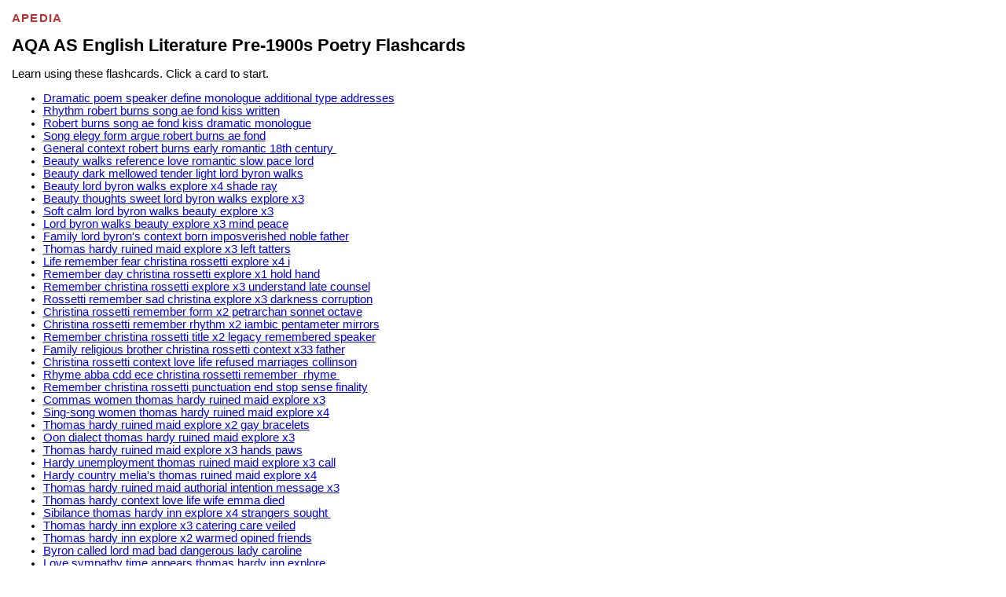

--- FILE ---
content_type: text/html; charset=utf-8
request_url: https://apedia.org/aqa-english-literature-pre-1900s-poetry-flashcards/119
body_size: 11863
content:
<!DOCTYPE html>
<html lang='en'>
<head>
<title>AQA AS English Literature Pre-1900s Poetry Flashcards - Apedia</title>
<meta content='text/html; charset=UTF-8' http-equiv='Content-Type'>
<meta content='width=device-width,initial-scale=1' name='viewport'>
<meta name="csrf-param" content="authenticity_token" />
<meta name="csrf-token" content="Fk8VKHmexB4Gx777OQGgm4dJABOeTKE-DiygCm0FDTsgIVoW4yQ9Clg6HkUwbD6AerZ2HfedRfVKRvRw6WrwqQ" />

<link rel="stylesheet" href="/assets/application-7ebcfd88f4b3ddec29a42ba2e97b8158e0301f154eac37d9c7e48998e4327eb5.css" data-turbo-track="reload" />
</head>
<body class='pb-2'>
<header>
<a href='/'>Apedia</a>
</header>

<h1>AQA AS English Literature Pre-1900s Poetry Flashcards</h1>
<p></p>
<p></p>
<p>Learn using these flashcards. Click a card to start.</p>
<ul class='links'>
<li><a href="/aqa-english-literature-pre-1900s-poetry-flashcards/dramatic-poem-speaker-define-monologue/2ktzw">Dramatic poem speaker define monologue additional type addresses</a></li>
<li><a href="/aqa-english-literature-pre-1900s-poetry-flashcards/rhythm-robert-burns-song-ae/2ku6t">Rhythm robert burns song ae fond kiss written</a></li>
<li><a href="/aqa-english-literature-pre-1900s-poetry-flashcards/robert-burns-song-ae-fond/2ku6u">Robert burns song ae fond kiss dramatic monologue</a></li>
<li><a href="/aqa-english-literature-pre-1900s-poetry-flashcards/song-elegy-form-argue-robert/2ku6v">Song elegy form argue robert burns ae fond</a></li>
<li><a href="/aqa-english-literature-pre-1900s-poetry-flashcards/general-context-robert-burns-early/2ku6w">General context robert burns early romantic 18th century </a></li>
<li><a href="/aqa-english-literature-pre-1900s-poetry-flashcards/beauty-walks-reference-love-romantic/2ku6x">Beauty walks reference love romantic slow pace lord</a></li>
<li><a href="/aqa-english-literature-pre-1900s-poetry-flashcards/beauty-dark-mellowed-tender-light/2ku6y">Beauty dark mellowed tender light lord byron walks</a></li>
<li><a href="/aqa-english-literature-pre-1900s-poetry-flashcards/beauty-lord-byron-walks-explore/2ku6z">Beauty lord byron walks explore x4 shade ray</a></li>
<li><a href="/aqa-english-literature-pre-1900s-poetry-flashcards/beauty-thoughts-sweet-lord-byron/2ku70">Beauty thoughts sweet lord byron walks explore x3</a></li>
<li><a href="/aqa-english-literature-pre-1900s-poetry-flashcards/soft-calm-lord-byron-walks/2ku71">Soft calm lord byron walks beauty explore x3</a></li>
<li><a href="/aqa-english-literature-pre-1900s-poetry-flashcards/lord-byron-walks-beauty-explore/2ku72">Lord byron walks beauty explore x3 mind peace</a></li>
<li><a href="/aqa-english-literature-pre-1900s-poetry-flashcards/family-lord-byron-s-context-born/2ku76">Family lord byron&#39;s context born imposverished noble father</a></li>
<li><a href="/aqa-english-literature-pre-1900s-poetry-flashcards/thomas-hardy-ruined-maid-explore/2ku7k">Thomas hardy ruined maid explore x3 left tatters</a></li>
<li><a href="/aqa-english-literature-pre-1900s-poetry-flashcards/life-remember-fear-christina-rossetti/2ku77">Life remember fear christina rossetti explore x4 i</a></li>
<li><a href="/aqa-english-literature-pre-1900s-poetry-flashcards/remember-day-christina-rossetti-explore/2ku78">Remember day christina rossetti explore x1 hold hand</a></li>
<li><a href="/aqa-english-literature-pre-1900s-poetry-flashcards/remember-christina-rossetti-explore-x3/2ku79">Remember christina rossetti explore x3 understand late counsel</a></li>
<li><a href="/aqa-english-literature-pre-1900s-poetry-flashcards/rossetti-remember-sad-christina-explore/2ku7a">Rossetti remember sad christina explore x3 darkness corruption</a></li>
<li><a href="/aqa-english-literature-pre-1900s-poetry-flashcards/christina-rossetti-remember-form-x2/2ku7b">Christina rossetti remember form x2 petrarchan sonnet octave</a></li>
<li><a href="/aqa-english-literature-pre-1900s-poetry-flashcards/christina-rossetti-remember-rhythm-x2/2ku7c">Christina rossetti remember rhythm x2 iambic pentameter mirrors</a></li>
<li><a href="/aqa-english-literature-pre-1900s-poetry-flashcards/remember-christina-rossetti-title-x2/2ku7d">Remember christina rossetti title x2 legacy remembered speaker</a></li>
<li><a href="/aqa-english-literature-pre-1900s-poetry-flashcards/family-religious-brother-christina-rossetti/2ku7e">Family religious brother christina rossetti context x33 father</a></li>
<li><a href="/aqa-english-literature-pre-1900s-poetry-flashcards/christina-rossetti-context-love-life/2ku7f">Christina rossetti context love life refused marriages collinson</a></li>
<li><a href="/aqa-english-literature-pre-1900s-poetry-flashcards/rhyme-abba-cdd-ece-christina/2ku7g">Rhyme abba cdd ece christina rossetti remember  rhyme </a></li>
<li><a href="/aqa-english-literature-pre-1900s-poetry-flashcards/remember-christina-rossetti-punctuation-end/2ku7h">Remember christina rossetti punctuation end stop sense finality</a></li>
<li><a href="/aqa-english-literature-pre-1900s-poetry-flashcards/commas-women-thomas-hardy-ruined/2ku7i">Commas women thomas hardy ruined maid explore x3</a></li>
<li><a href="/aqa-english-literature-pre-1900s-poetry-flashcards/sing-song-women-thomas-hardy-ruined/2ku7j">Sing-song women thomas hardy ruined maid explore x4</a></li>
<li><a href="/aqa-english-literature-pre-1900s-poetry-flashcards/thomas-hardy-ruined-maid-explore/2ku7l">Thomas hardy ruined maid explore x2 gay bracelets</a></li>
<li><a href="/aqa-english-literature-pre-1900s-poetry-flashcards/oon-dialect-thomas-hardy-ruined/2ku7m">Oon dialect thomas hardy ruined maid explore x3</a></li>
<li><a href="/aqa-english-literature-pre-1900s-poetry-flashcards/thomas-hardy-ruined-maid-explore/2ku7n">Thomas hardy ruined maid explore x3 hands paws</a></li>
<li><a href="/aqa-english-literature-pre-1900s-poetry-flashcards/hardy-unemployment-thomas-ruined-maid/2ku7o">Hardy unemployment thomas ruined maid explore x3 call</a></li>
<li><a href="/aqa-english-literature-pre-1900s-poetry-flashcards/hardy-country-melia-s-thomas-ruined/2ku7p">Hardy country melia&#39;s thomas ruined maid explore x4</a></li>
<li><a href="/aqa-english-literature-pre-1900s-poetry-flashcards/thomas-hardy-ruined-maid-authorial/2ku7q">Thomas hardy ruined maid authorial intention message x3</a></li>
<li><a href="/aqa-english-literature-pre-1900s-poetry-flashcards/thomas-hardy-context-love-life/2ku7r">Thomas hardy context love life wife emma died</a></li>
<li><a href="/aqa-english-literature-pre-1900s-poetry-flashcards/sibilance-thomas-hardy-inn-explore/2ku7s">Sibilance thomas hardy inn explore x4 strangers sought </a></li>
<li><a href="/aqa-english-literature-pre-1900s-poetry-flashcards/thomas-hardy-inn-explore-x3/2ku7t">Thomas hardy inn explore x3 catering care veiled</a></li>
<li><a href="/aqa-english-literature-pre-1900s-poetry-flashcards/thomas-hardy-inn-explore-x2/2ku7u">Thomas hardy inn explore x2 warmed opined friends</a></li>
<li><a href="/aqa-english-literature-pre-1900s-poetry-flashcards/byron-called-lord-mad-bad/2ku93">Byron called lord mad bad dangerous lady caroline</a></li>
<li><a href="/aqa-english-literature-pre-1900s-poetry-flashcards/love-sympathy-time-appears-thomas/2ku7v">Love sympathy time appears thomas hardy inn explore</a></li>
<li><a href="/aqa-english-literature-pre-1900s-poetry-flashcards/hardy-god-thomas-inn-explore/2ku7w">Hardy god thomas inn explore x3 made ministers</a></li>
<li><a href="/aqa-english-literature-pre-1900s-poetry-flashcards/tone-thomas-hardy-inn-explore/2ku7x">Tone thomas hardy inn explore x left love&#39;s</a></li>
<li><a href="/aqa-english-literature-pre-1900s-poetry-flashcards/adverb-thomas-hardy-inn-explore/2ku7y">Adverb thomas hardy inn explore x3 love-light shone</a></li>
<li><a href="/aqa-english-literature-pre-1900s-poetry-flashcards/thomas-hardy-inn-explore-x5/2ku7z">Thomas hardy inn explore x5 palsied death pane-fly&#39;s</a></li>
<li><a href="/aqa-english-literature-pre-1900s-poetry-flashcards/love-shift-speaker-thomas-hardy/2ku80">Love shift speaker thomas hardy inn explore x4</a></li>
<li><a href="/aqa-english-literature-pre-1900s-poetry-flashcards/god-king-thomas-hardy-inn/2ku81">God king thomas hardy inn explore x4 cast</a></li>
<li><a href="/aqa-english-literature-pre-1900s-poetry-flashcards/present-thomas-hardy-inn-explore/2ku82">Present thomas hardy inn explore x3 day afar</a></li>
<li><a href="/aqa-english-literature-pre-1900s-poetry-flashcards/o-sea-loved-thomas-hardy/2ku83">O sea loved thomas hardy inn explore x5</a></li>
<li><a href="/aqa-english-literature-pre-1900s-poetry-flashcards/victorian-married-life-thomas-hardy/2ku84">Victorian married life thomas hardy inn context directly</a></li>
<li><a href="/aqa-english-literature-pre-1900s-poetry-flashcards/birds-john-keats-la-belle/2ku85">Birds john keats la belle dame sans merci</a></li>
<li><a href="/aqa-english-literature-pre-1900s-poetry-flashcards/thy-speaker-john-keats-la/2ku86">Thy speaker john keats la belle dame sans</a></li>
<li><a href="/aqa-english-literature-pre-1900s-poetry-flashcards/love-keats-made-garland-bracelets/2ku87">Love keats made garland bracelets courtly class she&#39;s</a></li>
<li><a href="/aqa-english-literature-pre-1900s-poetry-flashcards/ballad-love-john-keats-la/2ku88">Ballad love john keats la belle dame sans</a></li>
<li><a href="/aqa-english-literature-pre-1900s-poetry-flashcards/love-honey-john-keats-la/2ku89">Love honey john keats la belle dame sans</a></li>
<li><a href="/aqa-english-literature-pre-1900s-poetry-flashcards/wild-john-keats-la-belle/2ku8a">Wild john keats la belle dame sans merci</a></li>
<li><a href="/aqa-english-literature-pre-1900s-poetry-flashcards/i-dream-john-keats-la/2ku8b">I dream john keats la belle dame sans</a></li>
<li><a href="/aqa-english-literature-pre-1900s-poetry-flashcards/belle-dame-sans-pale-kings/2ku8c">Belle dame sans pale kings princes high men</a></li>
<li><a href="/aqa-english-literature-pre-1900s-poetry-flashcards/i-warning-social-boundaries-fairy/2ku8d">I warning social boundaries fairy john keats la</a></li>
<li><a href="/aqa-english-literature-pre-1900s-poetry-flashcards/keats-john-la-belle-dame/2ku8e">Keats john la belle dame sans merci ballad</a></li>
<li><a href="/aqa-english-literature-pre-1900s-poetry-flashcards/time-john-keats-la-belle/2ku8f">Time john keats la belle dame sans merci</a></li>
<li><a href="/aqa-english-literature-pre-1900s-poetry-flashcards/theme-john-keats-la-belle/2ku8g">Theme john keats la belle dame sans merci</a></li>
<li><a href="/aqa-english-literature-pre-1900s-poetry-flashcards/rhythm-john-keats-la-belle/2ku8h">Rhythm john keats la belle dame sans merci</a></li>
<li><a href="/aqa-english-literature-pre-1900s-poetry-flashcards/prostitution-considered-communists-relevant-ruined/2ku8i">Prostitution considered communists relevant ruined maid x2 marx</a></li>
<li><a href="/aqa-english-literature-pre-1900s-poetry-flashcards/society-victorian-prostitution-morality-held/2ku8j">Society victorian prostitution morality held terrible evil predominantly</a></li>
<li><a href="/aqa-english-literature-pre-1900s-poetry-flashcards/law-age-consent-criminal-amendment/2ku8k">Law age consent criminal amendment act raised young</a></li>
<li><a href="/aqa-english-literature-pre-1900s-poetry-flashcards/modern-context-prostitution-uknswp-estimated/2ku8l">Modern context prostitution uknswp estimated female sex workers</a></li>
<li><a href="/aqa-english-literature-pre-1900s-poetry-flashcards/ernest-dowson-sum-qualis-title/2ku8m">Ernest dowson sum qualis title mean?x2 i reign</a></li>
<li><a href="/aqa-english-literature-pre-1900s-poetry-flashcards/shadow-suggests-ernest-dowson-sum/2ku8n">Shadow suggests ernest dowson sum qualis explore x2</a></li>
<li><a href="/aqa-english-literature-pre-1900s-poetry-flashcards/thy-ernest-dowson-sum-qualis/2ku8o">Thy ernest dowson sum qualis explore1 x3 night</a></li>
<li><a href="/aqa-english-literature-pre-1900s-poetry-flashcards/dowson-i-faithful-ernest-sum/2ku8p">Dowson i faithful ernest sum qualis explore1 x3</a></li>
<li><a href="/aqa-english-literature-pre-1900s-poetry-flashcards/lord-byron-walks-beauty-rhythm/2ku94">Lord byron walks beauty rhythm iambic tetrameter alternate</a></li>
<li><a href="/aqa-english-literature-pre-1900s-poetry-flashcards/mine-heart-i-ernest-dowson/2ku8q">Mine heart i ernest dowson sum qualis explore2</a></li>
<li><a href="/aqa-english-literature-pre-1900s-poetry-flashcards/i-ernest-dowson-sum-qualis/2ku8r">I ernest dowson sum qualis explore2 x2 awoke</a></li>
<li><a href="/aqa-english-literature-pre-1900s-poetry-flashcards/i-cynara-put-thy-pale/2ku8s">I cynara put thy pale lost lilies love</a></li>
<li><a href="/aqa-english-literature-pre-1900s-poetry-flashcards/cried-madder-movement-ernest-dowson/2ku8t">Cried madder movement ernest dowson sum qualis explore4</a></li>
<li><a href="/aqa-english-literature-pre-1900s-poetry-flashcards/i-imagery-ernest-dowson-sum/2ku8u">I imagery ernest dowson sum qualis explore4 x4</a></li>
<li><a href="/aqa-english-literature-pre-1900s-poetry-flashcards/punctuation-ellipsis-what/2ktzx">Punctuation ellipsis  what is this</a></li>
<li><a href="/aqa-english-literature-pre-1900s-poetry-flashcards/w-1thcm-interpret-time-punctuation/2ktzy">W 1thcm interpret time punctuation parenthetic pauses focus</a></li>
<li><a href="/aqa-english-literature-pre-1900s-poetry-flashcards/2thcm-interpret-ages-scriptural-history/2ktzz">2thcm interpret ages scriptural history ganges sacred hindus</a></li>
<li><a href="/aqa-english-literature-pre-1900s-poetry-flashcards/t-time-love-suggests-3thcm/2ku00">T time love suggests 3thcm interpret vegetable metaphorical</a></li>
<li><a href="/aqa-english-literature-pre-1900s-poetry-flashcards/love-4thcm-intrepret-conceivable-age/2ku01">Love 4thcm intrepret conceivable age show heart signifies</a></li>
<li><a href="/aqa-english-literature-pre-1900s-poetry-flashcards/5thcm-interpret-3-elaboration-time-s-winged/2ku02">5thcm interpret 3+elaboration time&#39;s winged chariot personification biblical</a></li>
<li><a href="/aqa-english-literature-pre-1900s-poetry-flashcards/6thcm-interpret-quaint-old-fashioned-charming/2ku03">6thcm interpret quaint&#39;=&gt; old-fashioned charming imagery beauty contrasts</a></li>
<li><a href="/aqa-english-literature-pre-1900s-poetry-flashcards/sexual-prey-7thcm-interpret-morning/2ku04">Sexual prey 7thcm interpret morning dew simile represents</a></li>
<li><a href="/aqa-english-literature-pre-1900s-poetry-flashcards/courtier-thomas-wyatt-s-career-impact/2ku0v">Courtier thomas wyatt&#39;s career?  impact poerty whole?  general</a></li>
<li><a href="/aqa-english-literature-pre-1900s-poetry-flashcards/restrictions-8thcm-interpret-4-structural-point/2ku05">Restrictions 8thcm interpret 4+structural point devour relates necessity</a></li>
<li><a href="/aqa-english-literature-pre-1900s-poetry-flashcards/concluding-sentence-culminating/2ku06">Concluding sentence culminating a better</a></li>
<li><a href="/aqa-english-literature-pre-1900s-poetry-flashcards/ao1-english-translation-line-argument/2ku07">Ao1 english translation line argument control paragraphing topic</a></li>
<li><a href="/aqa-english-literature-pre-1900s-poetry-flashcards/ao2-english-translation-ways-meaning/2ku08">Ao2 english translation ways meaning created</a></li>
<li><a href="/aqa-english-literature-pre-1900s-poetry-flashcards/ao3-english-translation-literary-historical/2ku09">Ao3 english translation literary historical context poem literature</a></li>
<li><a href="/aqa-english-literature-pre-1900s-poetry-flashcards/ao4-english-translation-literary-connections/2ku0a">Ao4 english translation literary connections poem typical time</a></li>
<li><a href="/aqa-english-literature-pre-1900s-poetry-flashcards/ao5-english-translation-small-debate/2ku0b">Ao5 english translation small debate address statement question</a></li>
<li><a href="/aqa-english-literature-pre-1900s-poetry-flashcards/define-adultery-extramarital-sex-objectionable/2ku0c">Define adultery extramarital sex objectionable social religious moral</a></li>
<li><a href="/aqa-english-literature-pre-1900s-poetry-flashcards/define-venetian-relating-venice-people/2ku0d">Define venetian relating venice people</a></li>
<li><a href="/aqa-english-literature-pre-1900s-poetry-flashcards/define-prodigious-remarkably-impressively-great/2ku0e">Define prodigious remarkably impressively great extent size degree</a></li>
<li><a href="/aqa-english-literature-pre-1900s-poetry-flashcards/letters-sibilant-sounds-s-sh/2ku0f">Letters sibilant sounds s sh ch x</a></li>
<li><a href="/aqa-english-literature-pre-1900s-poetry-flashcards/letters-plosive-sounds-b-p/2ku0g">Letters plosive sounds b p t d</a></li>
<li><a href="/aqa-english-literature-pre-1900s-poetry-flashcards/sound-f-literary-definite-article/2ku0h">Sound f literary definite article voiced fricative voiceless</a></li>
<li><a href="/aqa-english-literature-pre-1900s-poetry-flashcards/effect-sibilant-s-sound-depends/2ku0i">Effect sibilant s sound depends context meanings words</a></li>
<li><a href="/aqa-english-literature-pre-1900s-poetry-flashcards/sounds-effect-plosive-x3-create/2ku0j">Sounds effect plosive x3 create abrupt sharp shocking</a></li>
<li><a href="/aqa-english-literature-pre-1900s-poetry-flashcards/effect-fricative-consonants-voiceless-create/2ku0k">Effect fricative consonants voiceless create airy</a></li>
<li><a href="/aqa-english-literature-pre-1900s-poetry-flashcards/emily-bronte-s-birth-death-years/2ku0l">Emily brontë&#39;s birth death years</a></li>
<li><a href="/aqa-english-literature-pre-1900s-poetry-flashcards/jane-austen-s-birth-death-years/2ku0m">Jane austen&#39;s birth death years</a></li>
<li><a href="/aqa-english-literature-pre-1900s-poetry-flashcards/define-oratory-x2-formal-speaking/2ku0n">Define oratory x2 formal speaking public skill small</a></li>
<li><a href="/aqa-english-literature-pre-1900s-poetry-flashcards/location-significance-cyprus-mythological-aphrodite/2ku0o">Location significance cyprus mythological aphrodite cypris meaning lady</a></li>
<li><a href="/aqa-english-literature-pre-1900s-poetry-flashcards/white-significance-location-of-venice-predominantly/2ku0p">White significance location of venice predominantly city moor considered</a></li>
<li><a href="/aqa-english-literature-pre-1900s-poetry-flashcards/synonym-speech-oration/2ku0q">Synonym speech oration a for</a></li>
<li><a href="/aqa-english-literature-pre-1900s-poetry-flashcards/type-word-adverb/2ku0r">Type word adverb what of</a></li>
<li><a href="/aqa-english-literature-pre-1900s-poetry-flashcards/symbolism-centaur-fusion-man-horse/2ku0s">Symbolism centaur fusion man horse correlate barbary d</a></li>
<li><a href="/aqa-english-literature-pre-1900s-poetry-flashcards/greedy-explore-quote-she-d-ear/2ku0t">Greedy explore quote she&#39;d ear devour discourse connotes</a></li>
<li><a href="/aqa-english-literature-pre-1900s-poetry-flashcards/favour-love-i-e-physiological-response/2ku0u">Favour love i.e physiological response crying considered commendation</a></li>
<li><a href="/aqa-english-literature-pre-1900s-poetry-flashcards/believed-to-be-context-thomas-wyatt-s-whoso/2ku0w">Believed-to-be context thomas wyatt&#39;s whoso list hunt object</a></li>
<li><a href="/aqa-english-literature-pre-1900s-poetry-flashcards/list-hunt-thomas-wyatt-s-whoso/2ku0x">List hunt thomas wyatt&#39;s whoso originary poem x3</a></li>
<li><a href="/aqa-english-literature-pre-1900s-poetry-flashcards/line-i-whoso-list-hunt/2ku0y">Line i whoso list hunt thomas wyatt form</a></li>
<li><a href="/aqa-english-literature-pre-1900s-poetry-flashcards/explore-ending-poem-rhyming-triplet/2ku25">Explore ending poem rhyming triplet thee john donne</a></li>
<li><a href="/aqa-english-literature-pre-1900s-poetry-flashcards/wyatt-s-imprisoned-happened-boleyn-wyatt-context/2ku0z">Wyatt&#39;s imprisoned happened boleyn+wyatt context thomas whoso list</a></li>
<li><a href="/aqa-english-literature-pre-1900s-poetry-flashcards/love-critics-reason-x5-makes/2ku10">Love critics reason x5 makes plato ad tricks</a></li>
<li><a href="/aqa-english-literature-pre-1900s-poetry-flashcards/8th-deer-fallow-allowed-elaborate/2ku11">8th deer fallow allowed elaborate conceit hunt context</a></li>
<li><a href="/aqa-english-literature-pre-1900s-poetry-flashcards/deer-hunting-resistance-significance-conceit/2ku12">Deer hunting resistance significance conceit x4 thomas wyatt&#39;s</a></li>
<li><a href="/aqa-english-literature-pre-1900s-poetry-flashcards/love-object-type-typical-petrarchan/2ku13">Love object type typical petrarchan sonnet compared wyatt</a></li>
<li><a href="/aqa-english-literature-pre-1900s-poetry-flashcards/explore-line-drawe-deere-thomas/2ku14">Explore line drawe deere thomas wyatt&#39;s whoso list</a></li>
<li><a href="/aqa-english-literature-pre-1900s-poetry-flashcards/feminist-deer-wyatt-conceit-x2/2ku15">Feminist deer wyatt conceit x2 thomas wyatt&#39;s whoso</a></li>
<li><a href="/aqa-english-literature-pre-1900s-poetry-flashcards/explore-speaker-thomas-wyatt-s-whoso/2ku16">Explore speaker thomas wyatt&#39;s whoso list hount perspective</a></li>
<li><a href="/aqa-english-literature-pre-1900s-poetry-flashcards/i-lexical-sets-present-thomas/2ku17">I lexical sets present thomas wyatt&#39;s whoso list</a></li>
<li><a href="/aqa-english-literature-pre-1900s-poetry-flashcards/define-post-hu-mous-ly-death-originator-writer/2ku18">Define post|hu¦mous¦ly death originator writer the</a></li>
<li><a href="/aqa-english-literature-pre-1900s-poetry-flashcards/i-significance-wylde-hold-seme/2ku19">I significance wylde hold seme tame x2 thomas</a></li>
<li><a href="/aqa-english-literature-pre-1900s-poetry-flashcards/stone-age-ancient-hebrews-record/2ku1a">Stone age ancient hebrews record marriage history organising</a></li>
<li><a href="/aqa-english-literature-pre-1900s-poetry-flashcards/middle-ages-history-marriage-13th/2ku1b">Middle ages history marriage 13th century church rose</a></li>
<li><a href="/aqa-english-literature-pre-1900s-poetry-flashcards/century-16th-men-history-marriage/2ku1c">Century 16th men history marriage 19th repulsion sex</a></li>
<li><a href="/aqa-english-literature-pre-1900s-poetry-flashcards/divorce-act-made-marriage-history/2ku1d">Divorce act made marriage history matrimonial ordinary people</a></li>
<li><a href="/aqa-english-literature-pre-1900s-poetry-flashcards/perspective-alter-stanzas-thomas-wyatt-s/2ku1e">Perspective alter stanzas thomas wyatt&#39;s whoso list hount</a></li>
<li><a href="/aqa-english-literature-pre-1900s-poetry-flashcards/explore-grave-s-fine-private-place/2ku2l">Explore  grave’s fine private place i embrace x1</a></li>
<li><a href="/aqa-english-literature-pre-1900s-poetry-flashcards/i-explore-x3-noli-tangere/2ku1f">I explore x3 noli tangere cesars ame wylde</a></li>
<li><a href="/aqa-english-literature-pre-1900s-poetry-flashcards/i-explore-x4-list-hount/2ku1g">I explore x4 list hount hynde helas aggressive</a></li>
<li><a href="/aqa-english-literature-pre-1900s-poetry-flashcards/explore-x2-vayne-travaill-hath/2ku1h">Explore x2 vayne travaill hath weried sore thomas</a></li>
<li><a href="/aqa-english-literature-pre-1900s-poetry-flashcards/verb-explore-x4-i-meanes/2ku1i">Verb explore x4 i meanes weried mynde drawe</a></li>
<li><a href="/aqa-english-literature-pre-1900s-poetry-flashcards/i-sense-explore-x3-faynting/2ku1j">I sense explore x3 faynting followe leve sithens</a></li>
<li><a href="/aqa-english-literature-pre-1900s-poetry-flashcards/written-neck-significant-explore-x3/2ku1k">Written neck significant explore x3 graven diamondes letters</a></li>
<li><a href="/aqa-english-literature-pre-1900s-poetry-flashcards/intend-publish-write-writer-s-intentions/2ku1l">Intend publish write writer&#39;s intentions x2 thomas wyatt&#39;s</a></li>
<li><a href="/aqa-english-literature-pre-1900s-poetry-flashcards/reader-feel-speaker-thomas-wyatt-s/2ku1m">Reader feel speaker thomas wyatt&#39;s whoso list hount</a></li>
<li><a href="/aqa-english-literature-pre-1900s-poetry-flashcards/structure-sonnet-form-rhythm-purpose/2ku1n">Structure sonnet form rhythm purpose x3 quatrains rhyming</a></li>
<li><a href="/aqa-english-literature-pre-1900s-poetry-flashcards/sonnet-addressee-believed-male-patron/2ku1o">Sonnet addressee believed male patron earl southampton dark</a></li>
<li><a href="/aqa-english-literature-pre-1900s-poetry-flashcards/sonnet-tone-meditative-philosophical-celebratory/2ku1p">Sonnet tone meditative philosophical celebratory response infidelity angry</a></li>
<li><a href="/aqa-english-literature-pre-1900s-poetry-flashcards/imagery-love-true-homosexual-sonnet/2ku1q">Imagery love true homosexual sonnet x4(large speaker idealised</a></li>
<li><a href="/aqa-english-literature-pre-1900s-poetry-flashcards/john-donne-x3-flea-english/2ku1r">John donne x3 flea english poet satirist priest</a></li>
<li><a href="/aqa-english-literature-pre-1900s-poetry-flashcards/explore-whoso-list-hount-i/2ku33">Explore whoso list hount i ame farthest cometh</a></li>
<li><a href="/aqa-english-literature-pre-1900s-poetry-flashcards/explore-context-flea-x3-john/2ku1s">Explore context flea x3 john donne fly jump</a></li>
<li><a href="/aqa-english-literature-pre-1900s-poetry-flashcards/metaphysical-meant-poetry-conceit-branch/2ku1t">Metaphysical meant poetry conceit branch philosophy concerned explaining</a></li>
<li><a href="/aqa-english-literature-pre-1900s-poetry-flashcards/love-sonnet-s-presents-oppressive/2ku1u">Love sonnet s presents oppressive tyrannical burdensome refusing</a></li>
<li><a href="/aqa-english-literature-pre-1900s-poetry-flashcards/sonnet-s-shows-love-constant/2ku1v">Sonnet s shows love constant strong removes divorce x4</a></li>
<li><a href="/aqa-english-literature-pre-1900s-poetry-flashcards/love-sonnet-s-presents-immortal/2ku1w">Love sonnet s presents immortal everlasting makes mockery</a></li>
<li><a href="/aqa-english-literature-pre-1900s-poetry-flashcards/sonnet-political-form-s-presents/2ku1x">Sonnet political form s presents blasphemous protest homosexual</a></li>
<li><a href="/aqa-english-literature-pre-1900s-poetry-flashcards/argument-flea-structure-form-x6/2ku1y">Argument flea structure form x6 dramatic monologue person</a></li>
<li><a href="/aqa-english-literature-pre-1900s-poetry-flashcards/sucked-point-supporting-flea-seduction/2ku2t">Sucked point supporting flea seduction poem interested sexual</a></li>
<li><a href="/aqa-english-literature-pre-1900s-poetry-flashcards/love-poem-typical-donne-metaphysical/2ku1z">Love poem typical donne metaphysical poets body togetherness</a></li>
<li><a href="/aqa-english-literature-pre-1900s-poetry-flashcards/synonym-ergo-for/2ku20">Synonym ergo for therefore</a></li>
<li><a href="/aqa-english-literature-pre-1900s-poetry-flashcards/donne-poetry-religious-john-sex/2ku21">Donne poetry religious john sex compare time x3</a></li>
<li><a href="/aqa-english-literature-pre-1900s-poetry-flashcards/offensive-negative-feminist-reading-flea/2ku22">Offensive negative feminist reading flea x4 john donne</a></li>
<li><a href="/aqa-english-literature-pre-1900s-poetry-flashcards/feminist-positive-reading-flea-john/2ku23">Feminist positive reading flea john donne progressive early</a></li>
<li><a href="/aqa-english-literature-pre-1900s-poetry-flashcards/tone-flea-john-donne-structure/2ku24">Tone flea john donne structure considered basic simplistic</a></li>
<li><a href="/aqa-english-literature-pre-1900s-poetry-flashcards/marvell-political-andrew-important-figure/2ku26">Marvell political andrew important figure time medieval sat</a></li>
<li><a href="/aqa-english-literature-pre-1900s-poetry-flashcards/cavalier-poets-english-gentlemen-loyal/2ku27">Cavalier poets english gentlemen loyal charles i civil</a></li>
<li><a href="/aqa-english-literature-pre-1900s-poetry-flashcards/type-poems-cavalier-poets-write/2ku28">Type poems cavalier poets write x3 short fluent</a></li>
<li><a href="/aqa-english-literature-pre-1900s-poetry-flashcards/andrew-marvell-s-love-life-evidence/2ku29">Andrew marvell&#39;s love life evidence marvell’s sexual makes</a></li>
<li><a href="/aqa-english-literature-pre-1900s-poetry-flashcards/andrew-marvell-thcm-explore-pronouns/2ku2a">Andrew marvell thcm explore pronouns x2 personal exploring</a></li>
<li><a href="/aqa-english-literature-pre-1900s-poetry-flashcards/argument-form-dramatic-monologue-typical/2ku2b">Argument form dramatic monologue typical marvell x4 thcm</a></li>
<li><a href="/aqa-english-literature-pre-1900s-poetry-flashcards/romantic-explain-marvell-s-rhyme-scheme/2ku2c">Romantic explain marvell&#39;s rhyme scheme effects x4 thcm</a></li>
<li><a href="/aqa-english-literature-pre-1900s-poetry-flashcards/images-period-marvell-x2-thcm/2ku2d">Images period marvell x2 thcm)  thcm emblematic cultural</a></li>
<li><a href="/aqa-english-literature-pre-1900s-poetry-flashcards/love-thomas-hardy-ruined-maid/2ku9t">Love thomas hardy ruined maid type shown extramarital</a></li>
<li><a href="/aqa-english-literature-pre-1900s-poetry-flashcards/love-worms-religious-imagery-marvell/2ku2e">Love worms religious imagery marvell thcm x4 biblical</a></li>
<li><a href="/aqa-english-literature-pre-1900s-poetry-flashcards/love-explore-praise-thine-eyes/2ku2f">Love explore praise thine eyes thy forehead gaze</a></li>
<li><a href="/aqa-english-literature-pre-1900s-poetry-flashcards/love-human-nature-explore-tempests/2ku2g">Love human nature explore tempests shaken x3 sonnet</a></li>
<li><a href="/aqa-english-literature-pre-1900s-poetry-flashcards/signify-poem-conceit-flea-x3/2ku2h">Signify poem conceit flea x3 john donne bite</a></li>
<li><a href="/aqa-english-literature-pre-1900s-poetry-flashcards/typical-thcm-andrew-marvell-time/2ku2i">Typical thcm andrew marvell time written x4 fit</a></li>
<li><a href="/aqa-english-literature-pre-1900s-poetry-flashcards/tone-change-thcm-worshiping-warning/2ku2j">Tone change thcm worshiping warning inspiring optimistic life</a></li>
<li><a href="/aqa-english-literature-pre-1900s-poetry-flashcards/part-state-ways-thcm-elaboration/2ku2k">Part state ways thcm elaboration thesis proposition expresses</a></li>
<li><a href="/aqa-english-literature-pre-1900s-poetry-flashcards/i-embrace-time-marvell-punctuation/2ku2m">I embrace time marvell punctuation thcm x4 enjambment</a></li>
<li><a href="/aqa-english-literature-pre-1900s-poetry-flashcards/imagery-found-thcm-x6-grotesque/2ku2n">Imagery found thcm x6 grotesque macabre death worms</a></li>
<li><a href="/aqa-english-literature-pre-1900s-poetry-flashcards/significance-marvell-s-reoccuring-noun-crime/2ku2o">Significance marvell&#39;s reoccuring noun crime deserts adj echoing</a></li>
<li><a href="/aqa-english-literature-pre-1900s-poetry-flashcards/long-marvell-sound-effects-thcm/2ku2p">Long marvell sound effects thcm x3 liquid l</a></li>
<li><a href="/aqa-english-literature-pre-1900s-poetry-flashcards/explore-tide-humber-thcm-bathetic/2ku2q">Explore tide humber thcm bathetic shift exotic indian</a></li>
<li><a href="/aqa-english-literature-pre-1900s-poetry-flashcards/i-e-traditional-features-metaphysical-poetry/2ku2r">I.e traditional features metaphysical poetry striking language exploring</a></li>
<li><a href="/aqa-english-literature-pre-1900s-poetry-flashcards/andrew-marvell-s-politics-fitting-symbol/2ku2s">Andrew marvell&#39;s politics fitting symbol england&#39;s transformation seventeenth</a></li>
<li><a href="/aqa-english-literature-pre-1900s-poetry-flashcards/flea-spiritual-love-points-supporting/2ku2u">Flea spiritual love points supporting marriage poem euphemism</a></li>
<li><a href="/aqa-english-literature-pre-1900s-poetry-flashcards/spiritual-bond-flea-s-love-points/2ku2v">Spiritual bond flea&#39;s love points supporting flea justification</a></li>
<li><a href="/aqa-english-literature-pre-1900s-poetry-flashcards/flea-triplet-points-supporting-presents/2ku2w">Flea triplet points supporting presents intellectual playful love</a></li>
<li><a href="/aqa-english-literature-pre-1900s-poetry-flashcards/period-whoso-list-hount-written/2ku2x">Period whoso list hount written renaissance</a></li>
<li><a href="/aqa-english-literature-pre-1900s-poetry-flashcards/critic-flea-cynical-unpleasant-poem/2ku2y">Critic flea cynical unpleasant poem keeve</a></li>
<li><a href="/aqa-english-literature-pre-1900s-poetry-flashcards/16th-century-period-prudeness-promiscuitity/2ku2z">16th century period prudeness promiscuitity tabboo conservative morals</a></li>
<li><a href="/aqa-english-literature-pre-1900s-poetry-flashcards/abstinence-decreasing-century-evidence-16th/2ku30">Abstinence decreasing century evidence 16th found syphilis epidemic</a></li>
<li><a href="/aqa-english-literature-pre-1900s-poetry-flashcards/convey-explore-detail-whoso-list/2ku31">Convey explore detail whoso list hount helas i</a></li>
<li><a href="/aqa-english-literature-pre-1900s-poetry-flashcards/i-noli-tangere-cesars-ame/2ku32">I noli tangere cesars ame wylde hold seme</a></li>
<li><a href="/aqa-english-literature-pre-1900s-poetry-flashcards/contextual-meaning-scrutiny-people-preparing/2ku34">Contextual meaning scrutiny people preparing baptism presented church</a></li>
<li><a href="/aqa-english-literature-pre-1900s-poetry-flashcards/context-richard-lovelace-x3-17th/2ku35">Context richard lovelace x3 17th century cavalier poet</a></li>
<li><a href="/aqa-english-literature-pre-1900s-poetry-flashcards/sexual-modern-context-gender-equality/2ku36">Sexual modern context gender equality liberation x5 wave</a></li>
<li><a href="/aqa-english-literature-pre-1900s-poetry-flashcards/explore-scrutiny-thine-i-vowed/2ku37">Explore scrutiny thine i vowed x2 mockery christian</a></li>
<li><a href="/aqa-english-literature-pre-1900s-poetry-flashcards/night-explore-scrutiny-lady-morn/2ku38">Night explore scrutiny  lady morn twas i swore</a></li>
<li><a href="/aqa-english-literature-pre-1900s-poetry-flashcards/women-verb-explore-scrutiny-i/2ku39">Women verb explore scrutiny i beauties wrong x5</a></li>
<li><a href="/aqa-english-literature-pre-1900s-poetry-flashcards/thy-noun-explore-scrutiny-i/2ku3a">Thy noun explore scrutiny i dote face joy</a></li>
<li><a href="/aqa-english-literature-pre-1900s-poetry-flashcards/moral-explore-scrutiny-i-search/2ku3b">Moral explore scrutiny i search black fair x4</a></li>
<li><a href="/aqa-english-literature-pre-1900s-poetry-flashcards/sound-removing-richard-lovelace-scrutiny/2ku3c">Sound removing richard lovelace scrutiny  explore skilful mineralists</a></li>
<li><a href="/aqa-english-literature-pre-1900s-poetry-flashcards/explore-scrutiny-treasure-un-plowed-up-ground/2ku3d">Explore scrutiny treasure un-plowed-up ground consensual women commodity</a></li>
<li><a href="/aqa-english-literature-pre-1900s-poetry-flashcards/love-cavalier-examine-view-scrutiny/2ku3e">Love cavalier examine view scrutiny present selfish x3</a></li>
<li><a href="/aqa-english-literature-pre-1900s-poetry-flashcards/period-context-song-absent-thee/2ku3f">Period context song absent thee john wilmot x4</a></li>
<li><a href="/aqa-english-literature-pre-1900s-poetry-flashcards/persona-song-absent-thee-displays/2ku3g">Persona song absent thee displays insouciance&quot;  mean?  x2</a></li>
<li><a href="/aqa-english-literature-pre-1900s-poetry-flashcards/define-tempus-fugit-latin-time/2ku3h">Define tempus fugit latin time flies draw attention</a></li>
<li><a href="/aqa-english-literature-pre-1900s-poetry-flashcards/explain-libertine-devoid-sexual-moral/2ku3i">Explain libertine&#39;  devoid sexual moral constraints extreme hedonism</a></li>
<li><a href="/aqa-english-literature-pre-1900s-poetry-flashcards/restoration-politics-period-bit-elaboration/2ku3j">Restoration politics period bit elaboration x3 charles ii</a></li>
<li><a href="/aqa-english-literature-pre-1900s-poetry-flashcards/male-absent-thee-flea-coy/2ku3k">Male absent thee flea coy mistress scrutiny link</a></li>
<li><a href="/aqa-english-literature-pre-1900s-poetry-flashcards/form-song-absent-thee-john/2ku3l">Form song absent thee john wilmot dramatic monologue</a></li>
<li><a href="/aqa-english-literature-pre-1900s-poetry-flashcards/2nd-stanzas-of-song-absent/2ku3m">2nd stanzas  of song absent thee john wilmot</a></li>
<li><a href="/aqa-english-literature-pre-1900s-poetry-flashcards/4th-recognises-adulterous-sins-lose/2ku3n">4th recognises adulterous sins lose everlasting rest elaborate</a></li>
<li><a href="/aqa-english-literature-pre-1900s-poetry-flashcards/rhyme-song-absent-thee-x3/2ku3o">Rhyme song absent thee x3 alternate fourth lines</a></li>
<li><a href="/aqa-english-literature-pre-1900s-poetry-flashcards/rhythm-metre-song-absent-thee/2ku3p">Rhythm metre song absent thee x3 iambic jaunty</a></li>
<li><a href="/aqa-english-literature-pre-1900s-poetry-flashcards/language-song-absent-thee-excess/2ku3q">Language song absent thee)  excess hyperbole x3 hyperbolic</a></li>
<li><a href="/aqa-english-literature-pre-1900s-poetry-flashcards/sound-song-absent-thee-effects/2ku3r">Sound song absent thee effects x2 consonance w</a></li>
<li><a href="/aqa-english-literature-pre-1900s-poetry-flashcards/restoration-john-wilmot-s-work-poetry/2ku3s">Restoration john wilmot&#39;s work poetry rochester’s similarities bawdy</a></li>
<li><a href="/aqa-english-literature-pre-1900s-poetry-flashcards/song-absent-thee-1-fantastick-2-base/2ku3t">Song absent thee 1.fantastick 2.base 1.could wild contemporary</a></li>
<li><a href="/aqa-english-literature-pre-1900s-poetry-flashcards/love-critics-song-absent-thee/2ku3u">Love critics song absent thee +name commonly smooth</a></li>
<li><a href="/aqa-english-literature-pre-1900s-poetry-flashcards/flea-marriage-john-donne-explore/2ku3v">Flea marriage john donne explore i bed temple</a></li>
<li><a href="/aqa-english-literature-pre-1900s-poetry-flashcards/john-donne-flea-rhyme-regular/2ku3w">John donne flea rhyme  regular rehearsed aabbccdd rhyme</a></li>
<li><a href="/aqa-english-literature-pre-1900s-poetry-flashcards/explore-john-donne-flea-enjoys/2ku3x">Explore john donne flea enjoys woo tis alas</a></li>
<li><a href="/aqa-english-literature-pre-1900s-poetry-flashcards/consequences-adultery-17th-century-implications/2ku3y">Consequences adultery 17th century implications included physical branding</a></li>
<li><a href="/aqa-english-literature-pre-1900s-poetry-flashcards/positive-feminist-reading-x4-john/2ku3z">Positive feminist reading x4 john donne flea speaker&#39;s</a></li>
<li><a href="/aqa-english-literature-pre-1900s-poetry-flashcards/intro-include-complex-sentence-s-sides/2ku40">Intro include complex sentence(s sides argument introduced anchored</a></li>
<li><a href="/aqa-english-literature-pre-1900s-poetry-flashcards/define-syntactically-structure-line/2ku41">Define syntactically structure line of</a></li>
<li><a href="/aqa-english-literature-pre-1900s-poetry-flashcards/flea-explore-argument-seduction-poem/2ku42">Flea explore argument seduction poem x2 excited male</a></li>
<li><a href="/aqa-english-literature-pre-1900s-poetry-flashcards/parents-walls-flea-explore-john/2ku43">Parents walls flea explore john donne grudge met</a></li>
<li><a href="/aqa-english-literature-pre-1900s-poetry-flashcards/rhyme-love-garden-william-blake/2ku44">Rhyme love garden  william blake explore scheme x3</a></li>
<li><a href="/aqa-english-literature-pre-1900s-poetry-flashcards/garden-love-william-blake-based/2ku45">Garden love william blake based georgian period 18th</a></li>
<li><a href="/aqa-english-literature-pre-1900s-poetry-flashcards/idea-romantic-poetry-rebellious-anti-authoritarian/2ku46">Idea romantic poetry rebellious anti-authoritarian spirit.  freedom individual</a></li>
<li><a href="/aqa-english-literature-pre-1900s-poetry-flashcards/william-blake-elaborate-song-experience/2ku47">William blake elaborate song experience collection  tone despair</a></li>
<li><a href="/aqa-english-literature-pre-1900s-poetry-flashcards/blake-revolution-garden-love-william/2ku48">Blake revolution garden love william historical context industrial</a></li>
<li><a href="/aqa-english-literature-pre-1900s-poetry-flashcards/garden-love-william-blake-form/2ku49">Garden love william blake form lyric person emotional</a></li>
<li><a href="/aqa-english-literature-pre-1900s-poetry-flashcards/love-garden-william-blake-explore/2ku4a">Love garden william blake explore line thou shalt</a></li>
<li><a href="/aqa-english-literature-pre-1900s-poetry-flashcards/versus-garden-love-william-blake/2ku4b">Versus garden love william blake contrasts x3 freedom</a></li>
<li><a href="/aqa-english-literature-pre-1900s-poetry-flashcards/death-imagery-line-garden-love/2ku4c">Death imagery line garden love william blake explore</a></li>
<li><a href="/aqa-english-literature-pre-1900s-poetry-flashcards/define-post-lapsarian-characteristic-time-fall/2ku4d">Define post-lapsarian characteristic time fall man shame repression</a></li>
<li><a href="/aqa-english-literature-pre-1900s-poetry-flashcards/pastoral-describing-setting-garden-love/2ku4e">Pastoral describing setting garden love scene country/land area</a></li>
<li><a href="/aqa-english-literature-pre-1900s-poetry-flashcards/garden-love-william-blake-explore/2ku4f">Garden love william blake explore chapel built midst</a></li>
<li><a href="/aqa-english-literature-pre-1900s-poetry-flashcards/type-word-i-turn-d-adverb/2ku4g">Type word i turn&#39;d adverb</a></li>
<li><a href="/aqa-english-literature-pre-1900s-poetry-flashcards/garden-love-william-blake-specific/2ku4h">Garden love william blake specific structure point sentence</a></li>
<li><a href="/aqa-english-literature-pre-1900s-poetry-flashcards/binding-garden-love-william-blake/2ku4i">Binding garden love william blake explore priests black</a></li>
<li><a href="/aqa-english-literature-pre-1900s-poetry-flashcards/love-rhythm-creates-garden-william/2ku4j">Love rhythm creates garden william blake structure stanza</a></li>
<li><a href="/aqa-english-literature-pre-1900s-poetry-flashcards/line-battle-clause-john-donne/2ku4k">Line battle clause john donne flea length x2</a></li>
<li><a href="/aqa-english-literature-pre-1900s-poetry-flashcards/flea-john-donne-explore-tis/2ku4l">Flea john donne explore tis true learn false</a></li>
<li><a href="/aqa-english-literature-pre-1900s-poetry-flashcards/flea-john-donne-explore-interjection/2ku4m">Flea john donne explore interjection pleading tone</a></li>
<li><a href="/aqa-english-literature-pre-1900s-poetry-flashcards/flea-john-donne-explore-time/2ku4n">Flea john donne explore time written x3 chastity</a></li>
<li><a href="/aqa-english-literature-pre-1900s-poetry-flashcards/donne-flea-published-john-explore/2ku4o">Donne flea published john explore poet&#39;s history eloped</a></li>
<li><a href="/aqa-english-literature-pre-1900s-poetry-flashcards/makes-john-donne-sleazy-poets/2ku4p">Makes john donne sleazy poets x3 earnest religious</a></li>
<li><a href="/aqa-english-literature-pre-1900s-poetry-flashcards/consonate-flea-john-donne-evidence/2ku4q">Consonate flea john donne evidence language power submission</a></li>
<li><a href="/aqa-english-literature-pre-1900s-poetry-flashcards/charles-kay-smith-critic-thcm/2ku4r">Charles kay smith critic thcm andrew marvell x3</a></li>
<li><a href="/aqa-english-literature-pre-1900s-poetry-flashcards/marriage-minds-love-homosexual-tone/2ku4s">Marriage minds love homosexual tone sonnet shakespeare explore</a></li>
<li><a href="/aqa-english-literature-pre-1900s-poetry-flashcards/relationship-sonnet-shakespeare-explore-bends/2ku4t">Relationship sonnet shakespeare explore bends remover remove o</a></li>
<li><a href="/aqa-english-literature-pre-1900s-poetry-flashcards/imagery-sonnet-shakespeare-explore-tempests/2ku4u">Imagery sonnet shakespeare explore tempests shaken the star wandring</a></li>
<li><a href="/aqa-english-literature-pre-1900s-poetry-flashcards/byron-s-walks-beauty-relevant-romanticists/2ku73">Byron&#39;s walks beauty relevant romanticists natural world ultimate</a></li>
<li><a href="/aqa-english-literature-pre-1900s-poetry-flashcards/sonnet-shakespeare-explore-worth-s-unknown/2ku4v">Sonnet shakespeare explore worth&#39;s unknown hight lov&#39;s times</a></li>
<li><a href="/aqa-english-literature-pre-1900s-poetry-flashcards/bending-sickles-love-houres-sonnet/2ku4w">Bending sickles love houres sonnet shakespeare explore compasse</a></li>
<li><a href="/aqa-english-literature-pre-1900s-poetry-flashcards/sonnet-shakespeare-error-proved-i/2ku4x">Sonnet shakespeare error proved i writ man loved</a></li>
<li><a href="/aqa-english-literature-pre-1900s-poetry-flashcards/flea-mark-john-donne-explore/2ku4y">Flea mark john donne explore thou deny&#39;st x4</a></li>
<li><a href="/aqa-english-literature-pre-1900s-poetry-flashcards/john-donne-flea-explore-sucked/2ku4z">John donne flea explore sucked sucks thee bloods</a></li>
<li><a href="/aqa-english-literature-pre-1900s-poetry-flashcards/john-donne-flea-explore-thou/2ku50">John donne flea explore thou know&#39;st sin shame</a></li>
<li><a href="/aqa-english-literature-pre-1900s-poetry-flashcards/blood-flea-mingled-sex-john/2ku51">Blood flea mingled sex john donne explore tis</a></li>
<li><a href="/aqa-english-literature-pre-1900s-poetry-flashcards/flea-lives-john-donne-explore/2ku52">Flea lives john donne explore o stay spare</a></li>
<li><a href="/aqa-english-literature-pre-1900s-poetry-flashcards/flea-killing-john-donne-explore/2ku53">Flea killing john donne explore make apt kill</a></li>
<li><a href="/aqa-english-literature-pre-1900s-poetry-flashcards/flea-thy-nail-c-john/2ku54">Flea thy nail c john donne explore cruel</a></li>
<li><a href="/aqa-english-literature-pre-1900s-poetry-flashcards/flea-john-donne-explore-guilty/2ku55">Flea john donne explore guilty drop sucked thee</a></li>
<li><a href="/aqa-english-literature-pre-1900s-poetry-flashcards/flea-thou-believes-john-donne/2ku56">Flea thou believes john donne explore triumph&#39;st say&#39;st</a></li>
<li><a href="/aqa-english-literature-pre-1900s-poetry-flashcards/flea-fears-killing-john-donne/2ku57">Flea fears killing john donne explore tis true</a></li>
<li><a href="/aqa-english-literature-pre-1900s-poetry-flashcards/heart-john-wilmot-song-absent/2ku5k">Heart john wilmot song absent thee explore torments</a></li>
<li><a href="/aqa-english-literature-pre-1900s-poetry-flashcards/lovelace-audience-cavalier-richard-scrutiny/2ku58">Lovelace audience cavalier richard scrutiny  poem signifies x3</a></li>
<li><a href="/aqa-english-literature-pre-1900s-poetry-flashcards/love-rhythm-richard-lovelace-scrutiny/2ku59">Love rhythm richard lovelace scrutiny  x2 iambic tetrameter</a></li>
<li><a href="/aqa-english-literature-pre-1900s-poetry-flashcards/i-vowed-richard-lovelace-scrutiny/2ku5a">I vowed richard lovelace scrutiny  explore swear forsworn</a></li>
<li><a href="/aqa-english-literature-pre-1900s-poetry-flashcards/title-richard-lovelace-scrutiny-explore/2ku5b">Title richard lovelace scrutiny  explore criticising society&#39;s conventions</a></li>
<li><a href="/aqa-english-literature-pre-1900s-poetry-flashcards/tone-impossibility-richard-lovelace-scrutiny/2ku5c">Tone impossibility richard lovelace scrutiny  explore lady morn</a></li>
<li><a href="/aqa-english-literature-pre-1900s-poetry-flashcards/i-love-time-richard-lovelace/2ku5d">I love time richard lovelace scrutiny  explore loved</a></li>
<li><a href="/aqa-english-literature-pre-1900s-poetry-flashcards/thy-question-stanza-richard-lovelace/2ku5e">Thy question stanza richard lovelace scrutiny  explore i</a></li>
<li><a href="/aqa-english-literature-pre-1900s-poetry-flashcards/richard-lovelace-scrutiny-explore-i/2ku5f">Richard lovelace scrutiny  explore i loved round thou</a></li>
<li><a href="/aqa-english-literature-pre-1900s-poetry-flashcards/beauties-meaner-conquest-modern-women/2ku5g">Beauties meaner conquest modern women richard lovelace scrutiny</a></li>
<li><a href="/aqa-english-literature-pre-1900s-poetry-flashcards/i-thee-richard-lovelace-scrutiny/2ku5h">I thee richard lovelace scrutiny explore laden return</a></li>
<li><a href="/aqa-english-literature-pre-1900s-poetry-flashcards/i-john-wilmot-song-absent/2ku5i">I john wilmot song absent thee explore languish</a></li>
<li><a href="/aqa-english-literature-pre-1900s-poetry-flashcards/flie-contemporary-john-wilmot-song/2ku5j">Flie contemporary john wilmot song absent thee explore</a></li>
<li><a href="/aqa-english-literature-pre-1900s-poetry-flashcards/makes-john-wilmot-song-absent/2ku5l">Makes john wilmot song absent thee explore wearied</a></li>
<li><a href="/aqa-english-literature-pre-1900s-poetry-flashcards/idea-john-wilmot-song-absent/2ku5m">Idea john wilmot song absent thee explore love</a></li>
<li><a href="/aqa-english-literature-pre-1900s-poetry-flashcards/john-wilmot-song-absent-thee/2ku5n">John wilmot song absent thee explore wandring heav&#39;n</a></li>
<li><a href="/aqa-english-literature-pre-1900s-poetry-flashcards/john-wilmot-song-absent-thee/2ku5o">John wilmot song absent thee explore faithless false</a></li>
<li><a href="/aqa-english-literature-pre-1900s-poetry-flashcards/garden-love-theme-forbidden-william/2ku5p">Garden love theme forbidden william blake explore title</a></li>
<li><a href="/aqa-english-literature-pre-1900s-poetry-flashcards/garden-increasing-willam-blake-love/2ku5q">Garden increasing willam blake love explore i x3</a></li>
<li><a href="/aqa-english-literature-pre-1900s-poetry-flashcards/love-connotations-green-space-willam/2ku5r">Love connotations green space willam blake garden explore</a></li>
<li><a href="/aqa-english-literature-pre-1900s-poetry-flashcards/church-sexuality-willam-blake-garden/2ku5s">Church sexuality willam blake garden love explore gates</a></li>
<li><a href="/aqa-english-literature-pre-1900s-poetry-flashcards/garden-turned-image-willam-blake/2ku5t">Garden turned image willam blake love explore i</a></li>
<li><a href="/aqa-english-literature-pre-1900s-poetry-flashcards/flowers-willam-blake-garden-love/2ku5u">Flowers willam blake garden love explore i filled</a></li>
<li><a href="/aqa-english-literature-pre-1900s-poetry-flashcards/willam-blake-garden-love-explore/2ku5v">Willam blake garden love explore contrasts presented x3</a></li>
<li><a href="/aqa-english-literature-pre-1900s-poetry-flashcards/love-william-blake-garden-typical/2ku5w">Love william blake garden typical poem time atypical</a></li>
<li><a href="/aqa-english-literature-pre-1900s-poetry-flashcards/lovelace-x3-17th-century-cavalier/2ku5x">Lovelace x3 17th century cavalier poet royalist believed</a></li>
<li><a href="/aqa-english-literature-pre-1900s-poetry-flashcards/readers-responde-flea-john-donne/2ku5y">Readers responde flea john donne x2 difficult reconcile</a></li>
<li><a href="/aqa-english-literature-pre-1900s-poetry-flashcards/regular-rhyme-abba-whoso-list/2ku5z">Regular rhyme abba whoso list hount thomas wyatt</a></li>
<li><a href="/aqa-english-literature-pre-1900s-poetry-flashcards/love-main-theme-poetry-presented/2ku60">Love main theme poetry presented battle ground men</a></li>
<li><a href="/aqa-english-literature-pre-1900s-poetry-flashcards/ae-fond-kiss-robert-burns/2ku61">Ae fond kiss robert burns explore reference resist</a></li>
<li><a href="/aqa-english-literature-pre-1900s-poetry-flashcards/ae-fond-kiss-robert-burns/2ku62">Ae fond kiss robert burns meant nae scottish</a></li>
<li><a href="/aqa-english-literature-pre-1900s-poetry-flashcards/ae-fond-kiss-robert-burns/2ku63">Ae fond kiss robert burns meant benights turns</a></li>
<li><a href="/aqa-english-literature-pre-1900s-poetry-flashcards/ae-fond-kiss-robert-burns/2ku64">Ae fond kiss robert burns meant ilka scottish</a></li>
<li><a href="/aqa-english-literature-pre-1900s-poetry-flashcards/ae-fond-kiss-robert-burns/2ku65">Ae fond kiss robert burns meant aw scottish</a></li>
<li><a href="/aqa-english-literature-pre-1900s-poetry-flashcards/context-lovelace-s-love-life-besotted/2ku66">Context lovelace&#39;s love life besotted by lucy sachervell thought</a></li>
<li><a href="/aqa-english-literature-pre-1900s-poetry-flashcards/action-lovelace-s-poetry-x4-generall/2ku67">Action lovelace&#39;s poetry x4 generall goring poem bacchanalian</a></li>
<li><a href="/aqa-english-literature-pre-1900s-poetry-flashcards/burns-robert-love-life-x3/2ku68">Burns robert love life x3 clear nancy easily</a></li>
<li><a href="/aqa-english-literature-pre-1900s-poetry-flashcards/andrew-marvell-typically-write-responding/2ku69">Andrew marvell typically write responding cultivation wildness negotiating</a></li>
<li><a href="/aqa-english-literature-pre-1900s-poetry-flashcards/real-critic-thcm-andrew-marvell/2ku6a">Real critic thcm andrew marvell tone consistently entertaining</a></li>
<li><a href="/aqa-english-literature-pre-1900s-poetry-flashcards/thcm-andre-marvell-explore-time-s/2ku6b">Thcm andre marvell explore time’s wingèd chariot’  iit</a></li>
<li><a href="/aqa-english-literature-pre-1900s-poetry-flashcards/context-andrew-marvell-s-background-father/2ku6c">Context andrew marvell&#39;s background father vicar puritan  orphaned</a></li>
<li><a href="/aqa-english-literature-pre-1900s-poetry-flashcards/human-renaissance-period-x4-marks/2ku6d">Human renaissance period  x4 marks shift literature focus</a></li>
<li><a href="/aqa-english-literature-pre-1900s-poetry-flashcards/beauty-lord-byron-walks-form/2ku74">Beauty lord byron walks form elaboration prose inadequate</a></li>
<li><a href="/aqa-english-literature-pre-1900s-poetry-flashcards/lord-byron-walks-beauty-tone/2ku75">Lord byron walks beauty tone worship pedestal aesthetic</a></li>
<li><a href="/aqa-english-literature-pre-1900s-poetry-flashcards/robert-burns-song-ae-fond/2ku6k">Robert burns song ae fond kiss explore x3</a></li>
<li><a href="/aqa-english-literature-pre-1900s-poetry-flashcards/restoration-period-x4-emphasis-rules/2ku6e">Restoration period  x4 emphasis rules reason logic time</a></li>
<li><a href="/aqa-english-literature-pre-1900s-poetry-flashcards/william-romanticism-period-x4-major/2ku6f">William romanticism period x4 major theme nature romantics</a></li>
<li><a href="/aqa-english-literature-pre-1900s-poetry-flashcards/victorian-period-x5-novels-rose/2ku6g">Victorian period x5 novels rose popularity cheap paper</a></li>
<li><a href="/aqa-english-literature-pre-1900s-poetry-flashcards/began-written-modern-post-modern-period/2ku6h">Began written modern/post modern period literature x4 era</a></li>
<li><a href="/aqa-english-literature-pre-1900s-poetry-flashcards/pleasure-meant-hedonism-x2-belief/2ku6i">Pleasure meant hedonism x2 belief happiness important intrinsic</a></li>
<li><a href="/aqa-english-literature-pre-1900s-poetry-flashcards/fond-ae-loss-robert-burns/2ku6j">Fond ae loss robert burns song kiss explore</a></li>
<li><a href="/aqa-english-literature-pre-1900s-poetry-flashcards/fond-ae-wage-robert-burns/2ku6r">Fond ae wage robert burns song kiss explore</a></li>
<li><a href="/aqa-english-literature-pre-1900s-poetry-flashcards/fortune-robert-burns-song-ae/2ku6l">Fortune robert burns song ae fond kiss explore</a></li>
<li><a href="/aqa-english-literature-pre-1900s-poetry-flashcards/burns-dark-despair-robert-song/2ku6m">Burns dark despair robert song ae fond kiss</a></li>
<li><a href="/aqa-english-literature-pre-1900s-poetry-flashcards/love-robert-burns-song-ae/2ku6n">Love robert burns song ae fond kiss explore</a></li>
<li><a href="/aqa-english-literature-pre-1900s-poetry-flashcards/love-robert-burns-song-ae/2ku6o">Love robert burns song ae fond kiss explore</a></li>
<li><a href="/aqa-english-literature-pre-1900s-poetry-flashcards/lov-d-sae-ne-er-feelings-robert/2ku6p">Lov&#39;d sae ne&#39;er feelings robert burns song ae</a></li>
<li><a href="/aqa-english-literature-pre-1900s-poetry-flashcards/fare-thee-weel-thou-robert-burns-song/2ku6q">Fare-thee-weel thou robert burns song ae fond kiss</a></li>
<li><a href="/aqa-english-literature-pre-1900s-poetry-flashcards/rhyme-scheme-robert-burns-song/2ku6s">Rhyme scheme robert burns song ae fond kiss</a></li>
<li><a href="/aqa-english-literature-pre-1900s-poetry-flashcards/dowson-ernest-sum-qualis-small/2ku8v">Dowson ernest sum qualis small feminist input victorian</a></li>
<li><a href="/aqa-english-literature-pre-1900s-poetry-flashcards/ernest-dowson-sum-qualis-context/2ku8w">Ernest dowson sum qualis context x2 writing fin</a></li>
<li><a href="/aqa-english-literature-pre-1900s-poetry-flashcards/love-tragic-ernest-dowson-sum/2ku8x">Love tragic ernest dowson sum qualis personal context</a></li>
<li><a href="/aqa-english-literature-pre-1900s-poetry-flashcards/rhyme-ernest-dowson-sum-qualis/2ku8y">Rhyme ernest dowson sum qualis x4 regular abacbc</a></li>
<li><a href="/aqa-english-literature-pre-1900s-poetry-flashcards/syllable-number-feels-ernest-dowson/2ku8z">Syllable number feels ernest dowson sum qualis rhythm</a></li>
<li><a href="/aqa-english-literature-pre-1900s-poetry-flashcards/context-e4-documentary-paedophilia-x2/2ku90">Context e4 documentary paedophilia x2 1960s 1970s paedophile</a></li>
<li><a href="/aqa-english-literature-pre-1900s-poetry-flashcards/blank-verse-un-rhyming-iambic-pentameter/2ku91">Blank verse un-rhyming iambic pentameter  consistent meter syllables</a></li>
<li><a href="/aqa-english-literature-pre-1900s-poetry-flashcards/thomas-hardy-ruined-maid-atypicality/2ku9s">Thomas hardy ruined maid atypicality lyric addressed individual</a></li>
<li><a href="/aqa-english-literature-pre-1900s-poetry-flashcards/woman-lord-byron-walks-beauty/2ku92">Woman lord byron walks beauty poem context believed</a></li>
<li><a href="/aqa-english-literature-pre-1900s-poetry-flashcards/rhythm-thomas-hardy-inn-x3/2ku95">Rhythm thomas hardy inn x3 iambic trimeter dimeter</a></li>
<li><a href="/aqa-english-literature-pre-1900s-poetry-flashcards/period-thomas-wyatt-time-16th/2ku96">Period thomas wyatt time 16th century lyrical poet</a></li>
<li><a href="/aqa-english-literature-pre-1900s-poetry-flashcards/period-william-shakespeare-time-late/2ku97">Period william shakespeare time late 16th century lyrical</a></li>
<li><a href="/aqa-english-literature-pre-1900s-poetry-flashcards/charles-andrew-marvell-time-period/2ku98">Charles andrew marvell time period 17th century metaphysical</a></li>
<li><a href="/aqa-english-literature-pre-1900s-poetry-flashcards/richard-lovelace-scrutiny-form-dramatic/2ku99">Richard lovelace scrutiny form dramatic monologue possibly satire</a></li>
<li><a href="/aqa-english-literature-pre-1900s-poetry-flashcards/ernest-dowson-sum-qualis-form/2ku9a">Ernest dowson sum qualis form lyric alexandrine </a></li>
<li><a href="/aqa-english-literature-pre-1900s-poetry-flashcards/late-thomas-hardy-time-period/2ku9b">Late thomas hardy time period victorian poet  19th</a></li>
<li><a href="/aqa-english-literature-pre-1900s-poetry-flashcards/thomas-hardy-inn-form-lyric/2ku9c">Thomas hardy inn form lyric</a></li>
<li><a href="/aqa-english-literature-pre-1900s-poetry-flashcards/thomas-hardy-ruined-maid-form/2ku9d">Thomas hardy ruined maid form satire duologue rhyming</a></li>
<li><a href="/aqa-english-literature-pre-1900s-poetry-flashcards/ballad-john-keats-la-belle/2ku9e">Ballad john keats la belle dame sans merci</a></li>
<li><a href="/aqa-english-literature-pre-1900s-poetry-flashcards/christina-rossetti-time-period-mid-victorian/2ku9f">Christina rossetti time period mid-victorian 19th century shows</a></li>
<li><a href="/aqa-english-literature-pre-1900s-poetry-flashcards/rhyme-lord-byron-walks-beauty/2ku9g">Rhyme lord byron walks beauty regular ababab scheme</a></li>
<li><a href="/aqa-english-literature-pre-1900s-poetry-flashcards/critic-byron-sexual-perverted-and-praise/2ku9h">Critic byron sexual perverted...and praise nature thieving selfish</a></li>
<li><a href="/aqa-english-literature-pre-1900s-poetry-flashcards/context-explores-contemp-audience-s-understanding/2ku9i">Context explores contemp audience&#39;s understanding atypicality d&#39;s request</a></li>
<li><a href="/aqa-english-literature-pre-1900s-poetry-flashcards/love-contextual-significance-william-blake-s/2ku9j">Love contextual significance william blake&#39;s briars garden x2</a></li>
<li><a href="/aqa-english-literature-pre-1900s-poetry-flashcards/thomas-hardy-inn-rhyme-regular/2ku9k">Thomas hardy inn rhyme regular alternating ababab  half-rhyme</a></li>
<li><a href="/aqa-english-literature-pre-1900s-poetry-flashcards/hardy-s-experience-country-life-young/2ku9l">Hardy&#39;s experience country life young man growing rural</a></li>
<li><a href="/aqa-english-literature-pre-1900s-poetry-flashcards/love-john-keats-personal-context/2ku9m">Love john keats personal context x4 fell neighbour</a></li>
<li><a href="/aqa-english-literature-pre-1900s-poetry-flashcards/rhyme-john-keats-la-belle/2ku9n">Rhyme john keats la belle dame quatrains regular</a></li>
<li><a href="/aqa-english-literature-pre-1900s-poetry-flashcards/beautiful-john-keats-la-belle/2ku9o">Beautiful john keats la belle dame sans merci</a></li>
<li><a href="/aqa-english-literature-pre-1900s-poetry-flashcards/walks-beauty-typical-romantic-period/2ku9p">Walks beauty typical romantic period interested spontaneity poem</a></li>
<li><a href="/aqa-english-literature-pre-1900s-poetry-flashcards/thomas-hardy-ruined-maid-significance/2ku9q">Thomas hardy ruined maid significance 2nd speaker&#39;s melia</a></li>
<li><a href="/aqa-english-literature-pre-1900s-poetry-flashcards/hardy-anapestic-thomas-ruined-maid/2ku9r">Hardy anapestic thomas ruined maid rhythm trimeter meter</a></li>
</ul>
<p class='mb-05'>
Next deck:
<a href="/la-rochefoucauld-s-maxims-french-english/11a">La Rochefoucauld&#39;s Maxims (French-English)</a>
</p>
<p class='mb-05'>
Previous deck:
<a href="/inspector-calls-key-quotations-gcse/118">An Inspector Calls Key Quotations for GCSE</a>
</p>
<p>
Up:
<a href="/">Index</a>
</p>

<!-- Google tag (gtag.js) -->
<script async src="https://www.googletagmanager.com/gtag/js?id=G-12KDQT35SR"></script>
<script>
  window.dataLayer = window.dataLayer || [];
  function gtag(){dataLayer.push(arguments);}
  gtag('js', new Date());

  gtag('config', 'G-12KDQT35SR');
</script>

</body>
</html>
